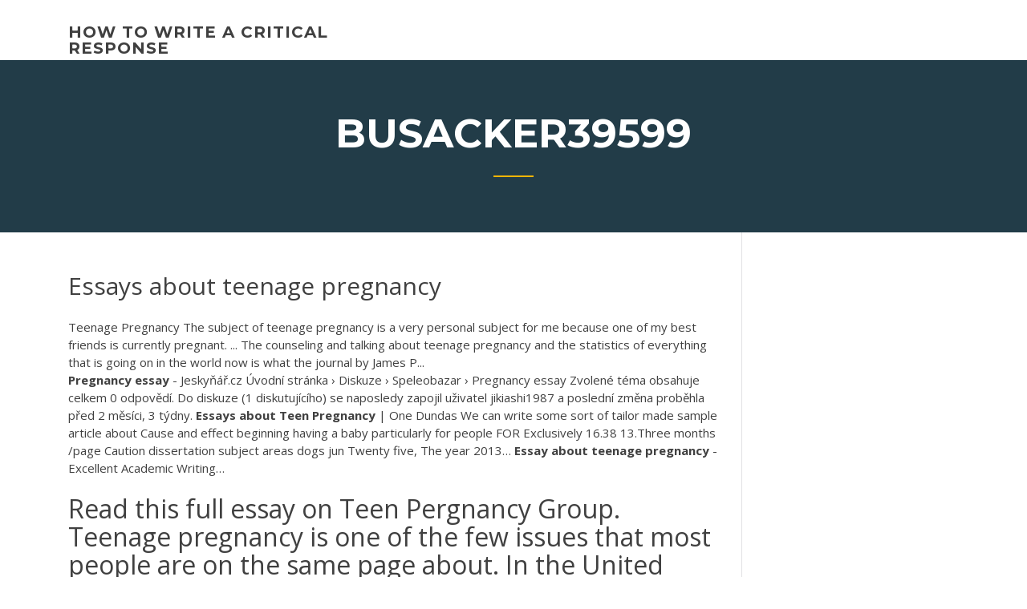

--- FILE ---
content_type: text/html; charset=utf-8
request_url: https://writerspmaj.web.app/busacker39599gif/essays-about-teenage-pregnancy-foku.html
body_size: 5399
content:
<!doctype html>
<html lang="en-US">
<head>
	<meta charset="UTF-8" />
	<meta name="viewport" content="width=device-width, initial-scale=1" />
	<link rel="profile" href="http://gmpg.org/xfn/11" />
	<title>Essays about teenage pregnancy nnpcu</title>
<link rel='dns-prefetch' href='//fonts.googleapis.com' />
<link rel='dns-prefetch' href='//s.w.org' />
<script type="text/javascript">
			window._wpemojiSettings = {"baseUrl":"https:\/\/s.w.org\/images\/core\/emoji\/12.0.0-1\/72x72\/","ext":".png","svgUrl":"https:\/\/s.w.org\/images\/core\/emoji\/12.0.0-1\/svg\/","svgExt":".svg","source":{"concatemoji":"http:\/\/writerspmaj.web.app/wp-includes\/js\/wp-emoji-release.min.js?ver=5.3"}};
			!function(e,a,t){var r,n,o,i,p=a.createElement("canvas"),s=p.getContext&&p.getContext("2d");function c(e,t){var a=String.fromCharCode;s.clearRect(0,0,p.width,p.height),s.fillText(a.apply(this,e),0,0);var r=p.toDataURL();return s.clearRect(0,0,p.width,p.height),s.fillText(a.apply(this,t),0,0),r===p.toDataURL()}function l(e){if(!s||!s.fillText)return!1;switch(s.textBaseline="top",s.font="600 32px Arial",e){case"flag":return!c([1270,65039,8205,9895,65039],[1270,65039,8203,9895,65039])&&(!c([55356,56826,55356,56819],[55356,56826,8203,55356,56819])&&!c([55356,57332,56128,56423,56128,56418,56128,56421,56128,56430,56128,56423,56128,56447],[55356,57332,8203,56128,56423,8203,56128,56418,8203,56128,56421,8203,56128,56430,8203,56128,56423,8203,56128,56447]));case"emoji":return!c([55357,56424,55356,57342,8205,55358,56605,8205,55357,56424,55356,57340],[55357,56424,55356,57342,8203,55358,56605,8203,55357,56424,55356,57340])}return!1}function d(e){var t=a.createElement("script");t.src=e,t.defer=t.type="text/javascript",a.getElementsByTagName("head")[0].appendChild(t)}for(i=Array("flag","emoji"),t.supports={everything:!0,everythingExceptFlag:!0},o=0;o<i.length;o++)t.supports[i[o]]=l(i[o]),t.supports.everything=t.supports.everything&&t.supports[i[o]],"flag"!==i[o]&&(t.supports.everythingExceptFlag=t.supports.everythingExceptFlag&&t.supports[i[o]]);t.supports.everythingExceptFlag=t.supports.everythingExceptFlag&&!t.supports.flag,t.DOMReady=!1,t.readyCallback=function(){t.DOMReady=!0},t.supports.everything||(n=function(){t.readyCallback()},a.addEventListener?(a.addEventListener("DOMContentLoaded",n,!1),e.addEventListener("load",n,!1)):(e.attachEvent("onload",n),a.attachEvent("onreadystatechange",function(){"complete"===a.readyState&&t.readyCallback()})),(r=t.source||{}).concatemoji?d(r.concatemoji):r.wpemoji&&r.twemoji&&(d(r.twemoji),d(r.wpemoji)))}(window,document,window._wpemojiSettings);
		</script>
		<style type="text/css">
img.wp-smiley,
img.emoji {
	display: inline !important;
	border: none !important;
	box-shadow: none !important;
	height: 1em !important;
	width: 1em !important;
	margin: 0 .07em !important;
	vertical-align: -0.1em !important;
	background: none !important;
	padding: 0 !important;
}
</style>
	<link rel='stylesheet' id='wp-block-library-css' href='https://writerspmaj.web.app/wp-includes/css/dist/block-library/style.min.css?ver=5.3' type='text/css' media='all' />
<link rel='stylesheet' id='wp-block-library-theme-css' href='https://writerspmaj.web.app/wp-includes/css/dist/block-library/theme.min.css?ver=5.3' type='text/css' media='all' />
<link rel='stylesheet' id='education-lms-fonts-css' href='https://fonts.googleapis.com/css?family=Open+Sans%3A400%2C400i%2C700%2C700i%7CMontserrat%3A300%2C400%2C600%2C700&#038;subset=latin%2Clatin-ext' type='text/css' media='all' />
<link rel='stylesheet' id='bootstrap-css' href='https://writerspmaj.web.app/wp-content/themes/education-lms/assets/css/bootstrap.min.css?ver=4.0.0' type='text/css' media='' />
<link rel='stylesheet' id='slick-css' href='https://writerspmaj.web.app/wp-content/themes/education-lms/assets/css/slick.css?ver=1.8' type='text/css' media='' />
<link rel='stylesheet' id='font-awesome-css' href='https://writerspmaj.web.app/wp-content/themes/education-lms/assets/css/font-awesome.min.css?ver=4.7.0' type='text/css' media='' />
<link rel='stylesheet' id='education-lms-style-css' href='https://writerspmaj.web.app/wp-content/themes/education-lms/style.css?ver=5.3' type='text/css' media='all' />
<script type='text/javascript' src='https://writerspmaj.web.app/wp-content/themes/education-lms/assets/js/comments.js'></script>
<style id='education-lms-style-inline-css' type='text/css'>

	        button, input[type="button"], input[type="reset"], input[type="submit"],
		    .titlebar .triangled_colored_separator,
		    .widget-area .widget-title::after,
		    .carousel-wrapper h2.title::after,
		    .course-item .course-thumbnail .price,
		    .site-footer .footer-social,
		    .single-lp_course .lp-single-course ul.learn-press-nav-tabs .course-nav.active,
		    .single-lp_course .lp-single-course ul.learn-press-nav-tabs .course-nav:hover,
		    .widget_tag_cloud a:hover,
		    .header-top .header-contact-wrapper .btn-secondary,
            .header-type3 .header-top .header-contact-wrapper .box-icon,
            a.btn-all-courses:hover,
            .course-grid-layout2 .intro-item:before,
            .learnpress .learn-press-pagination .page-numbers > li span,
            .courses-search-widget::after
		     { background: #ffb606; }

            a:hover, a:focus, a:active,
            .main-navigation a:hover,
            .nav-menu ul li.current-menu-item a,
            .nav-menu ul li a:hover,
            .entry-title a:hover,
            .main-navigation .current_page_item > a, .main-navigation .current-menu-item > a, .main-navigation .current_page_ancestor > a, .main-navigation .current-menu-ancestor > a,
            .entry-meta span i,
            .site-footer a:hover,
            .blog .entry-header .entry-date, .archive .entry-header .entry-date,
            .site-footer .copyright-area span,
            .breadcrumbs a:hover span,
            .carousel-wrapper .slick-arrow:hover:before,
            .recent-post-carousel .post-item .btn-readmore:hover,
            .recent-post-carousel .post-item .recent-news-meta span i,
            .recent-post-carousel .post-item .entry-title a:hover,
            .single-lp_course .course-info li i,
            .search-form .search-submit,
            .header-top .header-contact-wrapper li .box-icon i,
            .course-grid-layout2 .intro-item .all-course a:hover,
            .course-filter div.mixitup-control-active, .course-filter div:hover
            {
                color: #ffb606;
            }

		    .recent-post-carousel .post-item .btn-readmore:hover,
		    .carousel-wrapper .slick-arrow:hover,
		    .single-lp_course .lp-single-course .course-curriculum ul.curriculum-sections .section-header,
		    .widget_tag_cloud a:hover,
            .readmore a:hover,
            a.btn-all-courses,
            .learnpress .learn-press-pagination .page-numbers > li span,
            .course-filter div.mixitup-control-active, .course-filter div:hover {
                border-color: #ffb606;
            }
			.container { max-width: 1230px; }
		    .site-branding .site-logo, .site-logo { max-width: 90px; }
		    
		    .topbar .cart-contents { color: #fff; }
		    .topbar .cart-contents i, .topbar .cart-contents { font-size: 14px; }
	
		 .titlebar { background-color: #457992; padding-top: 5%; padding-bottom: 5%; background-image: url(); background-repeat: no-repeat; background-size: cover; background-position: center center;  }
	
</style>
<script type='text/javascript' src='https://writerspmaj.web.app/wp-includes/js/jquery/jquery.js?ver=1.12.4-wp'></script>
<script type='text/javascript' src='https://writerspmaj.web.app/wp-includes/js/jquery/jquery-migrate.min.js?ver=1.4.1'></script>
<script type='text/javascript' src='https://writerspmaj.web.app/wp-content/themes/education-lms/assets/js/slick.min.js?ver=1.8'></script>
<meta name="generator" content="WordPress 7.4 Beta" />
</head>

<body class="archive category  category-17 wp-embed-responsive hfeed">

<div id="page" class="site">
	<a class="skip-link screen-reader-text" href="#content">Skip to content</a>

	<header id="masthead" class="site-header">
        
        <div class="header-default">
            <div class="container">
                <div class="row">
                    <div class="col-md-5 col-lg-4">
                                <div class="site-branding">

            <div class="site-logo">
			                </div>

            <div>
			                        <p class="site-title"><a href="https://writerspmaj.web.app/" rel="home">how to write a critical response</a></p>
			                </div>

        </div><!-- .site-branding -->
                            </div>

                    <div class="col-lg-8 pull-right">
                                <a href="#" class="mobile-menu" id="mobile-open"><span></span></a>
        <nav id="site-navigation" class="main-navigation">
		            </nav><!-- #site-navigation -->
                            </div>
                </div>
            </div>
        </div>
			</header><!-- #masthead -->

    <div class="nav-form ">
        <div class="nav-content">
            <div class="nav-spec">
                <nav class="nav-menu">
                                                            <div class="mobile-menu nav-is-visible"><span></span></div>
                                                        </nav>
            </div>
        </div>
    </div>

                <div class="titlebar">
                <div class="container">

					<h1 class="header-title">Busacker39599</h1>                    <div class="triangled_colored_separator"></div>
                </div>
            </div>
			
	<div id="content" class="site-content">
	<div id="primary" class="content-area">
		<div class="container">
            <div class="row">
                <main id="main" class="site-main col-md-9">

                    <div class="blog-content">
		            
			            
<article id="post-3368" class="post-3368 post type-post status-publish format-standard hentry ">
	<h1 class="entry-title">Essays about teenage pregnancy</h1>
	<div class="entry-content">
Teenage Pregnancy The subject of teenage pregnancy is a very personal subject for me because one of my best friends is currently  pregnant. ... The counseling and talking about teenage pregnancy and the statistics of everything that is going on in the world now is what the journal by James P...
<p><span><b class=sec>Pregnancy</b> <b class=sec>essay</b> - Jeskyňář.cz</span> Úvodní stránka › Diskuze › Speleobazar › Pregnancy essay Zvolené téma obsahuje celkem 0 odpovědí. Do diskuze (1 diskutujícího) se naposledy zapojil uživatel jikiashi1987 a poslední změna proběhla před 2 měsíci, 3 týdny. <span><b class=sec>Essays</b> <b class=sec>about</b> <b class=sec>Teen</b> <b class=sec>Pregnancy</b> | One Dundas</span> We can write some sort of tailor made sample article about Cause and effect beginning having a baby particularly for people FOR Exclusively 16.38 13.Three months /page Caution dissertation subject areas dogs jun Twenty five, The year 2013… <span><b class=sec>Essay</b> <b class=sec>about</b> <b class=sec>teenage</b> <b class=sec>pregnancy</b> - Excellent Academic Writing…</span></p>
<h2>Read this full essay on Teen Pergnancy Group. Teenage pregnancy is one of the few issues that most people are on the same page about. In the United States at...</h2>
<p>Cost of Teenage Pregnancy.  Moreover, teen pregnancy result into additional $1.58 billion for medical assistance of children, $1.84 billion to maintain laws and peace, and $2 billion for extra foster care costs each year in taxpayer expenditures (Hoffman & Maynard, 2008). Essay Teen Pregnancy And Teenage Pregnancy - cram.com Essay Teen Pregnancy And Teenage Pregnancy Teen Pregnancy in Mississippi Mississippi’s teenage pregnancy rate has been ranked one of the highest, for many years. Getting pregnant is putting life at risk because no one ever knows what will happen during or after the pregnancy. Essay on Preventing Teenage Pregnancy | Ultius As such, preventing teenage pregnancy is an important part of ensuring the overall health of the youth population. This is a sample essay that focuses on teenage pregnancy prevention tactics. Preventing teenage pregnancy. The primary prevention method that should be utilized to prevent teenage pregnancy is the use of condoms which can be promoted through the use of sexual education.</p>
<h3>14 Mar 2011 ... After researching various statistics, I found that premarital pregnancy is quite  prevalent in teenagers throughout the world. Teen pregnancy is ...</h3>
<p>Teen Pregnancy Essay | Bartleby Teen Pregnancy in the United States Essay.  Other individuals would protest that it is too influential. Teen pregnancy is a rising social problem in the United States and among other countries. Teen pregnancy is now being publicized as multi media corporations, with shows such as “16 & Pregnant”, “Teen Mom”, “Maury”, Teenage Pregnancy Argumentative Essays - Examples of Essays on Teenage Pregnancy Teenage Pregnancy and the Challenges of Teen Motherhood.  Teenage Pregnancy and the Role of the Media in Making the Social Issue Appealing.  An Issue Of Teenage Pregnancy. Teen pregnancy is also known as adolescent pregnancy,  The Failures of the Abstinence-Only Teen Pregnancy essays Teen Pregnancy essays The numbers of teenage pregnancy are very high but when you think about the numbers most could have been prevented with the use of protection. Some people may not afford condoms but if you cannot afford a condom you cannot afford a baby. Teen Pregnancy Essay Examples | Kibin</p>
<h3>The Philippines teenage pregnancy rate has increased by 60% in the year 2000- 2010, according to the Philippine National Statistics Office. This is very alarming. Teenage pregnancy often occurs between the ages of 15-19 years old, often in this age the girls are still studying.</h3>
<p>Causes and Effects of <b>Teenage</b> <b>Pregnancy</b> Sample <b>Essay</b> ... In conclusion, teenage pregnancy is a critical issue in today's society, which is affecting overall society. Various reports and studies have regularly shown that teenage pregnancy causes significant negative effects on the health of both, the mother and child.</p>
<h2><b>Essay</b> <b>about</b> <b>Teenage</b> <b>Pregnancy</b> - 974 Words</h2>
<p>Teenage Pregnancy (Argumentative Essay Sample) Teenage Pregnancy Teenage pregnancy is understood as pregnancy among the young girls of 19 years and below. It is one of the highest incidences recorded in the USA apart from other issues such as abortion and childbirth among this age bracket. However, its rate has significantly reduced since 1990. Causes and Effects of Teenage Pregnancy Sample Essay ... Cost of Teenage Pregnancy.  Moreover, teen pregnancy result into additional $1.58 billion for medical assistance of children, $1.84 billion to maintain laws and peace, and $2 billion for extra foster care costs each year in taxpayer expenditures (Hoffman & Maynard, 2008).</p><p>Check out our top Free Essays on Free Informative Speech On Teenage Pregnancy to help you write your own Essay Free Essays on Free Informative Speech On Teenage Pregnancy - Brainia.com Brainia.com <b>Teenage</b> <b>Pregnancy</b> Study in the Philippines - UK <b>Essays</b> The Philippines teenage pregnancy rate has increased by 60% in the year 2000- 2010, according to the Philippine National Statistics Office. This is very alarming. Teenage pregnancy often occurs between the ages of 15-19 years old, often in this age the girls are still studying. <b>Essay</b> On <b>Teenage</b> <b>Pregnancy</b>: Useful Tips For Writing Teenage pregnancy essay covers one of the most arguable topics of modern society. Although this issue had been addressed before by many students, it is never too late to discover some new and important perspectives of pregnancy papers. Teen <b>Pregnancy</b> <b>Essays</b>: Examples, Topics, Titles, &amp; Outlines</p>
<ul><li><a href="https://essayservices2020glr.firebaseapp.com/vanfossen22734hin/how-to-choose-a-topic-for-an-argumentative-essay-3.html">how to choose a topic for an argumentative essay</a></li><li><a href="https://writingkfd.firebaseapp.com">obesity profile essay</a></li><li><a href="https://coursesxrem.web.app/tantum610quv/classical-argument-essay-example-2.html">classical argument essay example</a></li><li><a href="https://essayservices2020ufc.web.app/wohl18343vet/mental-illness-essays-1.html">mental illness essays</a></li><li><a href="https://essayservices2020uhkp.web.app">how to format a scholarship letter</a></li><li><a href="https://essayservices2020uhkp.web.app/trefry31175qole/essay-about-vietnam-war-4.html">essay about vietnam war</a></li><li><a href="https://essayservices2020ufc.web.app">mla format paper citation</a></li></ul>
	</div><!-- .entry-content -->

	<div class="entry-footer">
		<div class="row">

			<div class="col-md-12">
							</div>

		</div>
	</div>


</article><!-- #post-3368 --></div><!-- #post-3368 -->
</div>
</main><!-- #main -->
<aside id="secondary" class="widget-area col-sm-3">
	<div class="sidebar-inner">
		<section id="search-2" class="widget widget_search"><form role="search" method="get" id="searchform" class="search-form" action="https://writerspmaj.web.app/">
    <label for="s">
    	<input type="text" value="" placeholder="Search &hellip;" name="s" id="s" />
    </label>
    <button type="submit" class="search-submit">
        <i class="fa fa-search"></i>
    </button>
    </form></section>		<section id="recent-posts-2" class="widget widget_recent_entries">		<h2 class="widget-title">New Posts</h2>		<ul>
<li>
<a href="https://writerspmaj.web.app/blackmer40053lade/blank-essay-outline-opinion-1758.html">Blank essay outline opinion</a>
</li><li>
<a href="https://writerspmaj.web.app/stack10747zem/the-help-essay-1740.html">The help essay</a>
</li><li>
<a href="https://writerspmaj.web.app/dirico78866no/persuasive-essays-on-organ-donation-839.html">Persuasive essays on organ donation</a>
</li><li>
<a href="https://writerspmaj.web.app/dirico78866no/global-issues-research-paper-topics-3566.html">Global issues research paper topics</a>
</li><li>
<a href="https://writerspmaj.web.app/stack10747zem/how-many-words-are-in-a-10-page-paper-sezo.html">How many words are in a 10 page paper</a>
</li>
</ul>
		</section>    </div>
</aside><!-- #secondary -->
            </div>
        </div>
	</div><!-- #primary -->


	</div><!-- #content -->

	<footer id="colophon" class="site-footer">

		
		<div id="footer" class="container">

			
                        <div class="footer-widgets">
                <div class="row">
                    <div class="col-md-3">
			            		<div id="recent-posts-5" class="widget widget_recent_entries">		<h3 class="widget-title"><span>Featured Posts</span></h3>		<ul>
<li>
<a href="https://writerspmaj.web.app/busacker39599gif/growing-up-essay-3386.html">Growing up essay</a>
</li><li>
<a href="https://writerspmaj.web.app/kilbane18449zu/science-assignment-help-2289.html">Science assignment help</a>
</li><li>
<a href="https://writerspmaj.web.app/kilbane18449zu/websites-to-improve-writing-201.html">Websites to improve writing</a>
</li><li>
<a href="https://writerspmaj.web.app/dirico78866no/ethics-paper-outline-2988.html">Ethics paper outline</a>
</li><li>
<a href="https://writerspmaj.web.app/stack10747zem/psychology-paper-sample-supe.html">Psychology paper sample</a>
</li>
					</ul>
		</div>                    </div>
                    <div class="col-md-3">
			            		<div id="recent-posts-6" class="widget widget_recent_entries">		<h3 class="widget-title"><span>Editors Choice</span></h3>		<ul>
<li>
<a href="https://writerspmaj.web.app/stack10747zem/why-do-authors-use-imagery-in-their-writing-gul.html">Why do authors use imagery in their writing</a>
</li><li>
<a href="https://writerspmaj.web.app/kilbane18449zu/where-to-buy-art-paper-3839.html">Where to buy art paper</a>
</li><li>
<a href="https://writerspmaj.web.app/blackmer40053lade/introduce-yourself-essay-college-tog.html">Introduce yourself essay college</a>
</li><li>
<a href="https://writerspmaj.web.app/busacker39599gif/audience-and-purpose-essay-caw.html">Audience and purpose essay</a>
</li><li>
<a href="https://writerspmaj.web.app/stack10747zem/check-my-essay-for-grammar-foc.html">Check my essay for grammar</a>
</li>
					</ul>
		</div>                    </div>
                    <div class="col-md-3">
			            <div id="text-3" class="widget widget_text"><h3 class="widget-title"><span>About US</span></h3>			<div class="textwidget"><p>Free Teen Pregnancy papers, essays, and research papers.</p>
</div>
		</div>                    </div>
                    <div class="col-md-3">
			                                </div>
                </div>
            </div>
            
            <div class="copyright-area">
                <div class="row">
                    <div class="col-sm-6">
                        <div class="site-info">
	                        Copyright &copy; 2020 <a href="https://writerspmaj.web.app/" title="how to write a critical response">how to write a critical response</a> - Education LMS</a> theme by <span>FilaThemes</span></div><!-- .site-info -->
                    </div>
                    <div class="col-sm-6">
                        
                    </div>
                </div>
            </div>

        </div>
	</footer><!-- #colophon -->
</div><!-- #page -->

<script type='text/javascript'>
/* <![CDATA[ */
var Education_LMS = {"menu_sidebar":"left","sticky_header":"0"};
/* ]]> */
</script>
<script type='text/javascript' src='https://writerspmaj.web.app/wp-content/themes/education-lms/assets/js/custom.js?ver=5.3'></script>
<script type='text/javascript' src='https://writerspmaj.web.app/wp-includes/js/wp-embed.min.js?ver=5.3'></script>
</body>
</html>